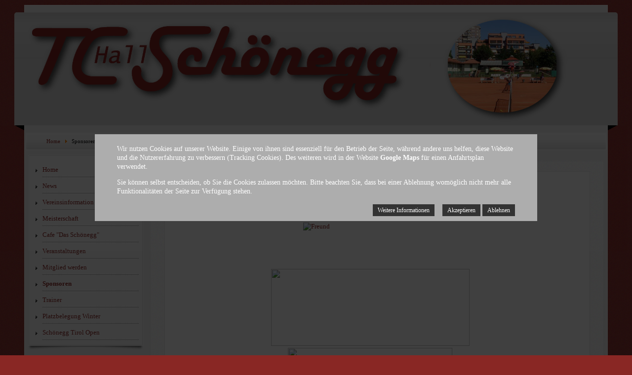

--- FILE ---
content_type: text/html; charset=utf-8
request_url: https://tc-schoenegg.at/sponsoren
body_size: 547824
content:
<?xml version="1.0" encoding="utf-8"?><!DOCTYPE html PUBLIC "-//W3C//DTD XHTML 1.0 Transitional//EN" "http://www.w3.org/TR/xhtml1/DTD/xhtml1-transitional.dtd">
<html xmlns="http://www.w3.org/1999/xhtml" xml:lang="de-de" lang="de-de" >

<head>
<script type="text/javascript">  (function(){    function blockCookies(disableCookies, disableLocal, disableSession){    if(disableCookies == 1){    if(!document.__defineGetter__){    Object.defineProperty(document, 'cookie',{    get: function(){ return ''; },    set: function(){ return true;}    });    }else{    var oldSetter = document.__lookupSetter__('cookie');    if(oldSetter) {    Object.defineProperty(document, 'cookie', {    get: function(){ return ''; },    set: function(v){    if(v.match(/reDimCookieHint\=/)) {    oldSetter.call(document, v);    }    return true;    }    });    }    }    var cookies = document.cookie.split(';');    for (var i = 0; i < cookies.length; i++) {    var cookie = cookies[i];    var pos = cookie.indexOf('=');    var name = '';    if(pos > -1){    name = cookie.substr(0, pos);    }else{    name = cookie;    }    if(name.match(/reDimCookieHint/)) {    document.cookie = name + '=; expires=Thu, 01 Jan 1970 00:00:00 GMT';    }    }    }    if(disableLocal == 1){    window.localStorage.clear();    window.localStorage.__proto__ = Object.create(window.Storage.prototype);    window.localStorage.__proto__.setItem = function(){ return undefined; };    }    if(disableSession == 1){    window.sessionStorage.clear();    window.sessionStorage.__proto__ = Object.create(window.Storage.prototype);    window.sessionStorage.__proto__.setItem = function(){ return undefined; };    }    }    blockCookies(1,1,1);    }()); </script>


	<meta name="designer" content="Juergen Koller - http://www.lernvid.com" />
<meta name="licence" content="Creative Commons 3.0" />
<link href="/templates/allrounder-3/favicon.ico" rel="shortcut icon" type="image/x-icon" />


<!--- ADD CSS Files -->



	<link href="/templates/allrounder-3/css/template.css" rel="stylesheet" type="text/css" media="all" />
<!--
	<link href="/templates/allrounder-3/css/bootstrap.css" rel="stylesheet" type="text/css" media="all" />
-->
	<link href="/templates/allrounder-3/css/joomla.css" rel="stylesheet" type="text/css" media="all" />
	<link href="/templates/allrounder-3/css/colors.css" rel="stylesheet" type="text/css" media="all" />
	<link href="/templates/allrounder-3/css/lvdropdown.css" rel="stylesheet" type="text/css" media="all" />
	<link href="/templates/allrounder-3/css/typo.css" rel="stylesheet" type="text/css" media="all" />
	<link href="/templates/allrounder-3/css/modules.css" rel="stylesheet" type="text/css" media="all" />
			<link href="/templates/allrounder-3/css/css3-effects.css" rel="stylesheet" type="text/css" media="all" />
	
<!--- Older Browser CSS -->
<!--[if IE 7]>
	<link href="/templates/allrounder-3/css/ie7.css" rel="stylesheet" type="text/css" media="all" />
<![endif]-->

<!--- ADD JavaScript Files -->

	<script type="text/javascript" src="/templates/allrounder-3/js/jquery-1.9.1.min.js"></script>
	<script type="text/javascript">
		var jq = jQuery.noConflict();
	</script>
	<script type="text/javascript" src="/templates/allrounder-3/js/lv-dropdown.js"></script>
	<script type="text/javascript" src="/templates/allrounder-3/js/jq.easy-tooltip.min.js"></script>
	<script type="text/javascript" src="/templates/allrounder-3/js/jq.easy-caption.min.js"></script>
	<script type="text/javascript" src="/templates/allrounder-3/js/reflection.js"></script>
	<script type="text/javascript" src="/templates/allrounder-3/js/effects.js"></script>


<!-- Layout parameters -->
	<style type="text/css">

	/* Template layout parameters */
	

	#wrapper {
		margin-top:10px;
	}
	#foot_container {
		margin-bottom:0px;
	}
	#topmenu ul.menu, #topmenu ul.menu li a, #topmenu ul.menu li span.separator {
		background-image: url('/templates/allrounder-3/images/dropdown-smooth.png');
	}
	#topmenu ul.menu li.parent a, #topmenu ul.menu li.parent span.separator {
		background-image: url('/templates/allrounder-3/images/menu-parent-smooth.png');
	}
	#topmenu ul.menu li.parent a:hover, #topmenu ul.menu li.parent span.separator:hover, 
	#topmenu ul.menu li#current.parent a, #topmenu ul.menu li#current.parent span.separator {
		background-image: url('/templates/allrounder-3/images/menu-parent-hover-smooth.png');
	}
			
</style>
<!-- Define fonts -->
	<style type="text/css">

	/* Template fonts */
	
	body {
		font-size:13px;

					font-family:Tahoma;
						line-height:1.3em;
	}

</style>
<!-- ADD own template colors -->
	<style type="text/css">

	/* Template colors */

	body {
		background-color: #892724;
		color: #000000;
	}
	span#copy a {
		color: #000000;
	}
	a, a:link, a:visited, a:active, a:focus {
		color: #892724;
	}

	#wrapper, #foot_container {
		background-color: #EFEFEF;
		border: 1px solid #FFFFFF;
	}

	
	#header {
		background-color: #D9D9D9;
		border-top:1px solid #D9D9D9;
		border-left:1px solid #D9D9D9;	
		border-right:1px solid #D9D9D9;	
	}
	.heckl, .heckr {  
		border-top: 10px solid #000000;
	}

	#footer {
		background-color: #D9D9D9;
		border:1px solid #D9D9D9;
		border-bottom:2px solid #D9D9D9;
	}
	.feckl, .feckr {  
		border-bottom: 10px solid #000000;
	}
	#footer a#gotop {
		color: #892724;
	}
	#footermodule1234, #footermodule1234 a, #footermodule1234 ul.menu, #footermodule5, #footermodule5 a {
		color: #5B6C71;
	}
	#subfoot {
		background-color: #892724;
		border-top:1px solid #000000;
		border-bottom:1px solid #892724;
	}
	.copytext {
		color: #892724;
	}

	#maincontent {
		background-color: #F9F9F9;
		border: 3px double #E9E9E9;
	}
	
	.item-page, .item, .leading-0, .leading-1, .leading-2, .leading-3, .leading-4, .leading-5, .contact,
	#maincontent div.search, #maincontent .categories-list, #maincontent .category-list, 
	#maincontent .archive , #maincontent .contact-category, #maincontent .weblink-category, 
	#maincontent .newsfeed-category, #maincontent .login, #maincontent .profile, #maincontent .profile-edit, 
	#maincontent .registration, #maincontent .remind, #maincontent .reset, #maincontent .finder {
		background-color:#FFFFFF;
		border: 1px solid #E9E9E9;
	}

	.page-header h2, .page-header h2 a {
		color: #892724 !important;
	}

	#wrapper #leftcol h3.moduleh3, #wrapper #rightcol h3.moduleh3	 {
		background-color: #383838;
		border-top:	1px solid #555555;
		color: #892724;
	}
	#wrapper #leftcol h3.moduleh3	 {
		border-left: 1px solid #999999;
		border-right: 1px solid #555555;
	}
	#wrapper #rightcol h3.moduleh3	 {
		border-right: 1px solid #999999;
		border-left: 1px solid #555555;
	}
	.h3eckl, .h3eckr {  
		border-top: 10px solid #222222;
	}

	#leftcol .module div.lvround-inner, #leftcol .module_menu div.lvround-inner, #leftcol .module_text div.lvround-inner, 
	#rightcol .module div.lvround-inner, #rightcol .module_menu div.lvround-inner, #rightcol .module_text div.lvround-inner {
		background-color: #F9F9F9;
		border: 1px solid #DDDDDD;
		color: #892724;
	}
	#subhead {
		background-color: #F9F9F9;
		border: 1px solid #FFFFFF;
	}
	.breadcrumbs, .breadcrumbs span {
		color: #892724;
	}
	#leftcol .module div div, #leftcol .module_menu div div, #leftcol .module_text div div, 
	#rightcol .module div div, #rightcol .module_menu div div, #rightcol .module_text div div {
		border: 1px solid #FFFFFF;
	}

	/**** Global Modules ****/

	div.module {
		color:#892724;
		background-color:#FFFFFF;
		border:1px solid #DDDDDD;
	}
	div.module h3.moduleh3 {
		background-color:#EFEFEF;
		border:1px solid #DDDDDD;
	}


	.input, .inputbox {
		color: #555555;
		background-color: #EFEFEF;
		border-top: 1px solid #CCCCCC;
		border-left: 1px solid #CCCCCC;
		border-right: 1px solid #FFFFFF;
		border-bottom: 1px solid #FFFFFF;
	}
	.input:hover, .inputbox:hover {
		color: #555555;
		background-color: #F9F9F9;
	}

	input.button, button.button, button.validate, .pagenav, ul.pagenav li a {
		color: #555;
		background-color: #efefef;
		color: #555555;
		background-color: #EFEFEF;
		border-top: 1px solid #CCCCCC;
		border-left: 1px solid #CCCCCC;
		border-right: 1px solid #FFFFFF;
		border-bottom: 1px solid #FFFFFF;
	}
	input.button:hover, button.button:hover, button.validate:hover, .pagenav, ul.pagenav li a:hover {
		color: #000000;
		background-color: #FFFFFF;
	}

	/**** Mainmenu with suffix: _menu ****/
	
	.module_menu ul.menu li a, .module_menu ul.menu li span.separator {
		color: #892724;
		border-bottom:1px dotted #7D7D7D;
	}
	.module_menu ul.menu li a:hover, .module_menu ul.menu li a:active, .module_menu ul.menu li a:focus {
		color: #7D7D7D!important;
	}
	.module_menu ul.menu li.current a {
		color: #892724;
	}
	.module_menu ul.menu li.current ul li a {
		color: #892724;
	}

	/**** Default Tooltips ****/

	.easy-tooltip-default {
		border: 1px solid #A6A7AB; 
		background-color: #F2F3F5; 
		color: #800000;
	}


</style>
<!-- ADD own dropdown-menu colors -->





<!-- math the width of the 3 columns -->
<style type="text/css">
	#leftcol {width: 20%;}
	#rightcol {width: 20%;}
	#content_outmiddle {width: 58%;}
	#content_outright {width: 79%;}
	#content_outleft {width: 79%;}
</style>

	<style rel="stylesheet" type="text/css" media="all">h1 {
    font-size: 18px;
    color: #892724
};</style>	
	<base href="https://tc-schoenegg.at/sponsoren" />
	<meta http-equiv="content-type" content="text/html; charset=utf-8" />
	<meta name="keywords" content="'TC Hall/Schönegg', Tennis, 'Hall in Tirol', Sport, Freizeit, 'Das Schönegg', Cafe" />
	<meta name="author" content="Andi Schweiger" />
	<meta name="generator" content="Joomla! - Open Source Content Management" />
	<title>Sponsoren</title>
	<link href="/templates/allrounder-3/favicon.ico" rel="shortcut icon" type="image/vnd.microsoft.icon" />
	<link href="/plugins/system/jce/css/content.css?38e7dd22ddb32ce9a187991429b4de1c" rel="stylesheet" type="text/css" />
	<link href="/plugins/system/cookiehint/css/style.css?38e7dd22ddb32ce9a187991429b4de1c" rel="stylesheet" type="text/css" />
	<style type="text/css">
#redim-cookiehint-modal {position: fixed; top: 0; bottom: 0; left: 0; right: 0; z-index: 99998; display: flex; justify-content : center; align-items : center;}
	</style>
	<script src="/media/jui/js/jquery.min.js?38e7dd22ddb32ce9a187991429b4de1c" type="text/javascript"></script>
	<script src="/media/jui/js/jquery-noconflict.js?38e7dd22ddb32ce9a187991429b4de1c" type="text/javascript"></script>
	<script src="/media/jui/js/jquery-migrate.min.js?38e7dd22ddb32ce9a187991429b4de1c" type="text/javascript"></script>
	<script src="/media/system/js/caption.js?38e7dd22ddb32ce9a187991429b4de1c" type="text/javascript"></script>
	<script type="text/javascript">
jQuery(window).on('load',  function() {
				new JCaption('img.caption');
			});
	</script>

</head>
<body>
			<div id="wrapper" style="max-width:1180px;">
							
		
			<div id="header_container">
				
				<div id="header">
								
								
					<div id="logo">
										
							<a class="imglogo" href="/index.php"><img alt="Logo" src="/templates/allrounder-3/images/logo/logo-neu-transparent mit schatten kl. mit bild.png"/></a>
																													</div>	
								
					<span class="heckl">&nbsp;</span>
					<span class="heckr">&nbsp;</span>
				</div>
						
				
		
									</div>
					<div id="subhead">
					            	<div aria-label="breadcrumbs" role="navigation">
	<ul itemscope itemtype="https://schema.org/BreadcrumbList" class="breadcrumb">
					<li class="active">
				<span class="divider icon-location"></span>
			</li>
		
						<li itemprop="itemListElement" itemscope itemtype="https://schema.org/ListItem">
											<a itemprop="item" href="/" class="pathway"><span itemprop="name">Home</span></a>
					
											<span class="divider">
							<img src="/media/system/images/arrow.png" alt="" />						</span>
										<meta itemprop="position" content="1">
				</li>
							<li itemprop="itemListElement" itemscope itemtype="https://schema.org/ListItem" class="active">
					<span itemprop="name">
						Sponsoren					</span>
					<meta itemprop="position" content="2">
				</li>
				</ul>
</div>

											</div>
				<div id="container">
							
		
							<div id="leftcol">
		             	<div class="module-outer_menu">
				<div class="module_menu">
			<div>
				<div>
					<div class="lvround-inner">
						<ul class="nav menu mod-list">
<li class="item-101 default"><a href="/" >Home</a></li><li class="item-128"><a href="/news" >News</a></li><li class="item-110 parent"><a href="/vereinsinformation" >Vereinsinformation</a></li><li class="item-158 parent"><a href="/meisterschaft" >Meisterschaft</a></li><li class="item-253"><a href="/cafe-das-schoenegg" target="_blank">Cafe &quot;Das Schönegg&quot;</a></li><li class="item-157 parent"><a href="/veranstaltungskalender" >Veranstaltungen</a></li><li class="item-260"><a href="/mitglied-werden-neu" >Mitglied werden</a></li><li class="item-149 current active"><a href="/sponsoren" >Sponsoren</a></li><li class="item-155"><a href="/trainer" >Trainer</a></li><li class="item-113 parent"><a href="/platzbelegung-winter" >Platzbelegung Winter</a></li><li class="item-241"><a href="https://schoeneggtirolopen.tc-schoenegg.at/" target="_blank" rel="noopener noreferrer">Schönegg Tirol Open</a></li></ul>
					</div>
				</div>
			</div>
		</div>
		<div class="clr"></div>
		<span class="shadow-left">&nbsp;</span>
		<span class="shadow-right">&nbsp;</span>
	</div>
	
				</div>
					
		    <div id="content_outleft">
					
		
				<div id="maincontent">
					<div id="system-message-container">
	</div>
						
					<div class="item-page" itemscope itemtype="https://schema.org/Article">
	<meta itemprop="inLanguage" content="de-DE" />
	
		
						
		
	
	
		
						<div itemprop="articleBody">
		<h1><span style="color: #892724; font-family: tahoma,arial,helvetica,sans-serif; font-size: 18pt;">Sponsoren<br /></span><span style="font-family: tahoma, arial, helvetica, sans-serif; font-size: 18pt; color: #000000;"><span style="text-decoration: underline; font-size: 14pt;"><br />Hauptsponsoren<br /></span></span></h1>
<table style="height: 107px;" width="798">
<tbody>
<tr style="height: 90px;">
<td style="width: 788.736px; height: 90px;"><a href="https://www.freund-installationen.at/" target="_blank" rel="noopener noreferrer"><img style="display: block; margin-left: auto; margin-right: auto;" src="https://www.freund-installationen.at/wp-content/themes/p8blocks/dist/www/_nuxt/img/a18890e.png" alt="Freund" width="271" height="90" /></a></td>
</tr>
<tr style="height: 44.3807px;">
<td style="width: 788.736px; height: 44.3807px; text-align: center;"><a href="https://www.dosenberger.com/" target="_blank" rel="noopener noreferrer"><img src="[data-uri]" width="402" height="156" /></a></td>
</tr>
<tr style="height: 17px;">
<td style="width: 788.736px; height: 17px;"><a href="https://www.impex.at/" target="_blank" rel="noopener noreferrer"><img style="display: block; margin-left: auto; margin-right: auto;" src="[data-uri]" width="333" height="112" /></a></td>
</tr>
<tr style="height: 17px;">
<td style="width: 788.736px; height: 17px;"><br /><a href="https://www.raiffeisen.at/tirol/hall-in-tirol/de/privatkunden.html" target="_blank" rel="noopener noreferrer"><img style="display: block; margin-left: auto; margin-right: auto;" src="[data-uri]" width="395" height="90" /><br /></a></td>
</tr>
<tr style="height: 17px;">
<td style="width: 788.736px; height: 17px;"><a href="https://www.ra-agreiter.at/" target="_blank" rel="noopener noreferrer"><img style="display: block; margin-left: auto; margin-right: auto;" src="[data-uri]" width="335" height="146" /><br /><br /></a></td>
</tr>
</tbody>
</table>
<p><strong><u><br />Weitere Sponsoren und Subventionsstellen</u></strong></p>
<table style="width: 800.25px; height: 81px;">
<tbody>
<tr style="height: 212px;">
<td style="width: 292px; height: 212px;">
<p><img src="[data-uri]" /><span style="font-size: 10pt;">Land Tirol</span></p>
<p><span style="font-family: tahoma,arial,helvetica,sans-serif; font-size: 10pt;">          </span></p>
</td>
<td style="width: 180px; height: 212px;"> </td>
<td style="width: 607.25px; height: 212px;"><img src="[data-uri]" /></td>
</tr>
<tr style="height: 130px;">
<td style="width: 292px; height: 130px;"><img src="[data-uri]" width="219" height="174" /><br /><br /></td>
<td style="width: 180px; height: 130px;"> </td>
<td style="width: 607.25px; height: 130px;"><img src="[data-uri]" />Stadtgemeinde Hall </td>
</tr>
<tr style="height: 101px;">
<td style="width: 292px; height: 101px;"><img style="display: block; margin-left: auto; margin-right: auto;" src="[data-uri]" /> <span style="font-family: tahoma, arial, helvetica, sans-serif; font-size: 10pt;">  </span></td>
<td style="width: 292px; height: 101px;"> </td>
<td style="width: 292px; height: 101px;"><img src="[data-uri]" width="347" height="116" /></td>
</tr>
</tbody>
</table>
<p><span style="font-size: 10pt;"> </span></p>
<p><span style="font-size: 10pt;">Das Sponsoring wird individuell je Sponsor oder Förderer gestaltet. Je nach Förderbetrag werden die Leistungen des TC Hall/Schönegg festgelegt sowie zeitlich begrenzt.</span></p>
<p><span style="font-size: 10pt;">Möglichkeiten des TC Hall/Schönegg als Sponsorpartner:</span></p>
<ul>
<li><span style="font-size: 10pt;">Anbringung von Transparenten oder Werbetafeln am Tennisplatz</span></li>
<li><span style="font-size: 10pt;">Logo auf Homepage und/oder auf Mannschaftsdressen</span></li>
<li><span style="font-size: 10pt;">Tennisabos für Firmen</span></li>
<li><span style="font-size: 10pt;">Ausrichtung von Turnieren für den Sponsor</span></li>
<li><span style="font-size: 10pt;">Etc.</span></li>
</ul>
<p><span style="font-size: 10pt;">Der Verein ist über jede Förderung dankbar. Bei weiterführenden Information wenden Sie sich an den Vorstand per E-Mail <span id="cloak257d99ba1aa02cfc9ff06c6b1962f0fe">Diese E-Mail-Adresse ist vor Spambots geschützt! Zur Anzeige muss JavaScript eingeschaltet sein!</span><script type='text/javascript'>
				document.getElementById('cloak257d99ba1aa02cfc9ff06c6b1962f0fe').innerHTML = '';
				var prefix = '&#109;a' + 'i&#108;' + '&#116;o';
				var path = 'hr' + 'ef' + '=';
				var addy257d99ba1aa02cfc9ff06c6b1962f0fe = 'tcsch&#111;n&#101;gg' + '&#64;';
				addy257d99ba1aa02cfc9ff06c6b1962f0fe = addy257d99ba1aa02cfc9ff06c6b1962f0fe + 'gm&#97;&#105;l' + '&#46;' + 'c&#111;m';
				var addy_text257d99ba1aa02cfc9ff06c6b1962f0fe = 'tcsch&#111;n&#101;gg' + '&#64;' + 'gm&#97;&#105;l' + '&#46;' + 'c&#111;m';document.getElementById('cloak257d99ba1aa02cfc9ff06c6b1962f0fe').innerHTML += '<a ' + path + '\'' + prefix + ':' + addy257d99ba1aa02cfc9ff06c6b1962f0fe + '\'>'+addy_text257d99ba1aa02cfc9ff06c6b1962f0fe+'<\/a>';
		</script> oder telefonisch an Martin Aichholzer unter+436602178538.</span></p>
<p><span style="font-family: tahoma,arial,helvetica,sans-serif; font-size: 10pt;"><span style="font-family: tahoma,arial,helvetica,sans-serif; font-size: 10pt;"> </span></span></p>
<p> </p>	</div>

						
									</div>
				</div>
				<div class="clr"></div>
				<span class="shadow-left">&nbsp;</span>
				<span class="shadow-right">&nbsp;</span>
					
		
			</div>
				
			<div class="clr"></div>
		</div>
			
		
		
		<div class="clr"></div>
	</div>
			<div id="foot_container" style="max-width:1180px;">
					
		
		
							
	
			
			<div id="subfoot">
							</div>
					
	
		<div class="clr"></div>
			<div id="footer">
				<div class="footer-inner">
					<span class="feckl">&nbsp;</span>
					<span class="feckr">&nbsp;</span>
					<div id="scroll_up"> <a href="#" class="lv-tooltip" id="gotop" title="Scroll to top">&uarr;&uarr;&uarr;</a></div>
						<div id="footermodule1234">
					<div id="footermodule1">
	           		<div class="moduletable">
						<ul class="nav menu mod-list">
<li class="item-126"><a href="/datenschutz" >Datenschutz</a></li><li class="item-147"><a href="/impressum" >Impressum</a></li><li class="item-148"><a href="/bankverbinung" >Bankverbindung</a></li></ul>
		</div>
	
			</div>
					
					<div id="footermodule2">
	           		<div class="moduletable">
						<ul class="nav menu mod-list">
<li class="item-123"><a href="/kontakt" >Kontakt</a></li><li class="item-124"><a href="https://www.facebook.com/tc.hallschonegg.1" >Visit us @Facebook</a></li><li class="item-129"><a href="/suche" >Suche</a></li></ul>
		</div>
	
			</div>
					
					<div id="footermodule3">
	           		<div class="moduletable">
						<ul class="nav menu mod-list">
<li class="item-164"><a href="/Infobroschuere2025.pdf" onclick="window.open(this.href, 'targetWindow', 'toolbar=no,location=no,status=no,menubar=no,scrollbars=yes,resizable=yes,'); return false;">Infobroschüre 2025</a></li><li class="item-152"><a href="/platzordnung" >Platzordnung</a></li><li class="item-153"><a href="/wesentliche-bestimmungen" >Wesentliche Bestimmungen</a></li></ul>
		</div>
	
			</div>
					
					<div id="footermodule4">
	           		<div class="moduletable">
						<ul class="nav menu mod-list">
<li class="item-161"><a href="/anfahrtfooter" >Anfahrt</a></li><li class="item-184"><a href="/mitglied-werden" >Mitglied werden</a></li></ul>
		</div>
	
			</div>
					
	</div>
				
					
					</div>
				<div class="footer-bottom">
									
				  		<span id="date">Freitag, 23. Januar 2026</span>
								  		<span id="copy"><a href="http://www.lernvid.com" title="Joomla Templates" target="_blank">Template designed by LernVid.com</a></span>
				</div>
			</div>		
		<div class="clr"></div>
	</div>	
		

<div id="redim-cookiehint-modal">   <div id="redim-cookiehint">     <div class="cookiecontent">   <p>Wir nutzen Cookies auf unserer Website. Einige von ihnen sind essenziell für den Betrieb der Seite, während andere uns helfen, diese Website und die Nutzererfahrung zu verbessern (Tracking Cookies). Des weiteren wird in der Website <b>Google Maps</b> für einen Anfahrtsplan verwendet.</p><p>Sie können selbst entscheiden, ob Sie die Cookies zulassen möchten. Bitte beachten Sie, dass bei einer Ablehnung womöglich nicht mehr alle Funktionalitäten der Seite zur Verfügung stehen.</p>    </div>     <div class="cookiebuttons">           <a id="cookiehintinfo" href="/index.php/datenschutz"           class="btn">Weitere Informationen</a>         <a id="cookiehintsubmit" onclick="return cookiehintsubmit(this);" href="https://tc-schoenegg.at/sponsoren?rCH=2"         class="btn">Akzeptieren</a>           <a id="cookiehintsubmitno" onclick="return cookiehintsubmitno(this);" href="https://tc-schoenegg.at/sponsoren?rCH=-2"           class="btn">Ablehnen</a>       </div>     <div class="clr"></div>   </div> </div>     <script type="text/javascript">       function cookiehintfadeOut(el) {         el.style.opacity = 1;         (function fade() {           if ((el.style.opacity -= .1) < 0) {             el.style.display = "none";           } else {             requestAnimationFrame(fade);           }         })();       }         function cookiehintsubmit(obj) {         document.cookie = 'reDimCookieHint=1; expires=Sat, 23 Jan 2027 23:59:59 GMT;57; path=/';         cookiehintfadeOut(document.getElementById('redim-cookiehint-modal'));         return true;       }        function cookiehintsubmitno(obj) {         document.cookie = 'reDimCookieHint=-1; expires=0; path=/';         cookiehintfadeOut(document.getElementById('redim-cookiehint-modal'));         return true;       }     </script>  
</body>
</html>

--- FILE ---
content_type: text/css
request_url: https://tc-schoenegg.at/templates/allrounder-3/css/css3-effects.css
body_size: 707
content:
/*********************************************
*** Designed by Juergen Koller			   ***
*** Designers Home: http://www.LernVid.com ***
**********************************************/

/*** CSS3 Effects (text-shadow, box-shadow, border-radius) 					***/
/*** If you dont know what css3 is visit: http://www.css3.info/preview/ 	***/

.breadcrumbs {
	text-shadow: 0 1px 0 #fff, 0 0 10px #bbb;
}

#leftcol h3.moduleh3, #rightcol h3.moduleh3 {
	text-shadow: 1px 1px 1px #000, -1px -1px 1px #000;
}

/**** Dropdown Menu Start ****/
#topmenu ul.menu ul {
	box-shadow: 0 0 10px #000;
}
#topmenu ul.menu li a {
	text-shadow: 1px 1px 0 #000, -1px -1px 0 #000;
}

/** LEVEL 2 **/
#topmenu ul.menu li ul li a {
	text-shadow: 1px 1px 0 #000, -1px -1px 0 #000;
}
/**** Dropdown Menu End ****/


#subfoot {
	box-shadow: 0 0 5px #aaa;
}
.copytext {
	text-shadow: 0 1px 1px #000;
}
#footermodule1234, #footermodule1234 a, #footermodule1234 ul.menu, #footermodule5, #footermodule5 a {
	text-shadow: 0 1px 1px #121212;
}
#footer a#gotop {
	text-shadow: 1px 2px 1px #000;
}
span#copy a {
	text-shadow: 0 1px 1px #000;
}

.input, .inputbox, input.button, button.button, button.validate, .pagenav, ul.pagenav li a, a.lvacc {
	text-shadow: 0 1px 0 #fff, 0 0 10px #bbb;
	border-radius: 3px;
}
.input, .inputbox {
	box-shadow: inset 0 0 2px #ddd;
}
.contentheading, .contentheading a {
	text-shadow: 0 1px 0 #fff, 0 -1px 0 #fff, 0 0 3px #aaa;
}

.easy-tooltip-wrapper {
	box-shadow: 1px 1px 6px #ccc;
}
.easy-tooltip-default, .tip-white, .tip-black, .tip-blue, .tip-red, .tip-green, .tip-yellow {
	border-radius: 4px;
	box-shadow: 0 0 7px #ccc;
}

.easy-caption-wrapper {
	text-shadow: 1px 1px 0 #000, -1px -1px 0 #000;
	box-shadow: 1px 1px 6px #ccc, 0 0 1px #ccc, inset 1px 1px 0 #fff, inset -1px -1px 0 #fff;
	border-radius:3px;
}
.easy-caption-close {
	border-radius:10px;
}

a.lvacc, .hideme {
	border-radius: 4px;
}
pre {
	box-shadow: 0 2px 3px #ccc;
}
img.featured, img.featured-dark {
	box-shadow: 1px 1px 6px #ccc, 0 0 1px #ccc, inset 1px 1px 0 #fff, inset -1px -1px 0 #fff;
	border-radius:3px;
}
/* article images */
div.img-intro-left, div.img-intro-right, div.img-intro-none, div.img-intro-, 
div.img-fulltext-left, div.img-fulltext-right, div.img-fulltext-none, div.img-fulltext- {
	box-shadow: 1px 1px 6px #ccc, 0 0 1px #ccc, inset 1px 1px 0 #fff, inset -1px -1px 0 #fff;
	border-radius:3px;
}
